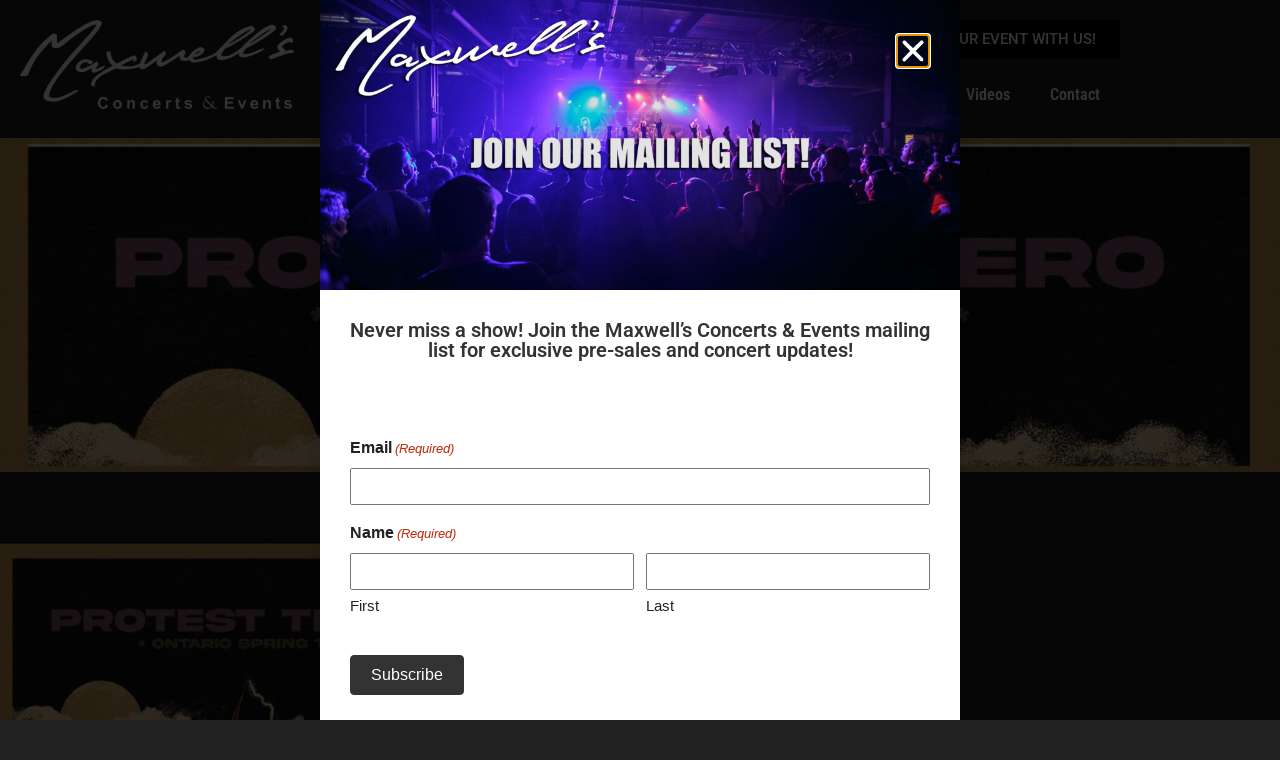

--- FILE ---
content_type: text/css
request_url: https://maxwellswaterloo.com/wp-content/themes/elementor/style.css?ver=all
body_size: 509
content:
/*  
Theme Name: Maxwells Waterloo
Theme URI: https://www.alexleuschner.com
Version: 1.0.0
Author: Alex Leuschner

COLOR SCHEME


*/

body {
	margin: 0;
	font-family: 'Open Sans', sans-serif;
	color: #555;
}

.container {
	width: 1140px;
	margin: 0 auto;
}

.flex {
	display: flex;
}

.container .content {
	width: 70%;
	margin-right: 3%;
}

.container .sidebar {
	width: 30%;
	margin-left: 3%;
}

a.btn {
	font-size: 1.4em;
	font-weight: 300;
	text-transform: uppercase;
	padding: 10px 20px;
	color: #fff;
	text-align: center;
	text-decoration: none;
}

a.btn:link, a.btn:visited {
	background-color: black;
}

a.btn:hover {
	background-color: #333;
}

.post-password-form {
	width: 50%;
	margin: 0 auto;
}

.post-password-form label {
	font-size: 0.9em;
	text-transform: uppercase;
}

.post-password-form input {
	border: none;
	background-color: #eee;
	padding: 5px 10px;
}

.elementor-image-gallery .gallery img {
	border: 0px !important;
}

.elementor-text-editor p {
	margin-top: 0;
}

--- FILE ---
content_type: text/css
request_url: https://maxwellswaterloo.com/wp-content/uploads/elementor/css/post-3912.css?ver=1768982055
body_size: 502
content:
.elementor-kit-3912{--e-global-color-primary:#FFFFFF;--e-global-color-secondary:#FFFFFF;--e-global-color-text:#FFFFFF;--e-global-color-accent:#4561A7;--e-global-color-1c6a997c:#333333;--e-global-color-34bd7104:#54595F;--e-global-color-181fdba8:#7A7A7A;--e-global-color-321a5428:#000;--e-global-color-6b8541dd:#FFF;--e-global-color-b7c61ec:#222222;--e-global-color-cb97ed9:#2D3F6C;--e-global-typography-primary-font-family:"Roboto";--e-global-typography-primary-font-weight:600;--e-global-typography-secondary-font-family:"Roboto";--e-global-typography-secondary-font-weight:400;--e-global-typography-text-font-family:"Roboto";--e-global-typography-text-font-weight:400;--e-global-typography-accent-font-family:"Roboto";--e-global-typography-accent-font-weight:500;color:#FFFFFF;}.elementor-kit-3912 e-page-transition{background-color:#FFBC7D;}.elementor-kit-3912 a{color:var( --e-global-color-primary );}.elementor-kit-3912 a:hover{color:var( --e-global-color-cb97ed9 );}.elementor-kit-3912 h1{color:#FFFFFF;}.elementor-kit-3912 h2{color:#FFFFFF;}.elementor-section.elementor-section-boxed > .elementor-container{max-width:1140px;}.e-con{--container-max-width:1140px;}.elementor-widget:not(:last-child){--kit-widget-spacing:20px;}.elementor-element{--widgets-spacing:20px 20px;--widgets-spacing-row:20px;--widgets-spacing-column:20px;}{}h1.entry-title{display:var(--page-title-display);}@media(max-width:1024px){.elementor-section.elementor-section-boxed > .elementor-container{max-width:1024px;}.e-con{--container-max-width:1024px;}}@media(max-width:767px){.elementor-section.elementor-section-boxed > .elementor-container{max-width:767px;}.e-con{--container-max-width:767px;}}

--- FILE ---
content_type: text/css
request_url: https://maxwellswaterloo.com/wp-content/uploads/elementor/css/post-5792.css?ver=1768982055
body_size: 715
content:
.elementor-5792 .elementor-element.elementor-element-8289d2e{--display:flex;--gap:5px 5px;--row-gap:5px;--column-gap:5px;--padding-top:0px;--padding-bottom:0px;--padding-left:0px;--padding-right:0px;}.elementor-widget-image .widget-image-caption{color:var( --e-global-color-text );font-family:var( --e-global-typography-text-font-family ), Sans-serif;font-weight:var( --e-global-typography-text-font-weight );}.elementor-widget-heading .elementor-heading-title{font-family:var( --e-global-typography-primary-font-family ), Sans-serif;font-weight:var( --e-global-typography-primary-font-weight );color:var( --e-global-color-primary );}.elementor-5792 .elementor-element.elementor-element-3ad0ae3{padding:30px 30px 30px 30px;text-align:center;}.elementor-5792 .elementor-element.elementor-element-3ad0ae3 .elementor-heading-title{font-family:"Roboto", Sans-serif;font-size:20px;font-weight:600;color:var( --e-global-color-1c6a997c );}.elementor-5792 .elementor-element.elementor-element-2f020f7{padding:30px 30px 30px 30px;}#elementor-popup-modal-5792{background-color:rgba(0,0,0,.8);justify-content:center;align-items:center;pointer-events:all;}#elementor-popup-modal-5792 .dialog-message{width:640px;height:auto;padding:0px 0px 0px 0px;}#elementor-popup-modal-5792 .dialog-close-button{display:flex;top:5%;font-size:30px;}#elementor-popup-modal-5792 .dialog-widget-content{box-shadow:2px 8px 23px 3px rgba(0,0,0,0.2);margin:0px 0px 0px 0px;}body:not(.rtl) #elementor-popup-modal-5792 .dialog-close-button{right:5%;}body.rtl #elementor-popup-modal-5792 .dialog-close-button{left:5%;}#elementor-popup-modal-5792 .dialog-close-button i{color:var( --e-global-color-primary );}#elementor-popup-modal-5792 .dialog-close-button svg{fill:var( --e-global-color-primary );}/* Start custom CSS for shortcode, class: .elementor-element-2f020f7 */.elementor-5792 .elementor-element.elementor-element-2f020f7 .gfield_label,
.elementor-5792 .elementor-element.elementor-element-2f020f7 .gform-field-label--type-sub {
    color: #222;
}
.elementor-5792 .elementor-element.elementor-element-2f020f7 .gform_button {
    background-color: #333;
    padding: 10px 20px;
    border-radius: 4px;
    border: solid 1px #333;
    color: #fff;
    margin-top: 16px;
    font-size: 16px;
}
.elementor-5792 .elementor-element.elementor-element-2f020f7 .gform_button:hover {
    background-color: #000;
}/* End custom CSS */

--- FILE ---
content_type: text/css
request_url: https://maxwellswaterloo.com/wp-content/uploads/elementor/css/post-3566.css?ver=1768982055
body_size: 1519
content:
.elementor-3566 .elementor-element.elementor-element-83e3205{--display:flex;--flex-direction:row;--container-widget-width:initial;--container-widget-height:100%;--container-widget-flex-grow:1;--container-widget-align-self:stretch;--flex-wrap-mobile:wrap;}.elementor-widget-image .widget-image-caption{color:var( --e-global-color-text );font-family:var( --e-global-typography-text-font-family ), Sans-serif;font-weight:var( --e-global-typography-text-font-weight );}.elementor-3566 .elementor-element.elementor-element-e66c335{width:var( --container-widget-width, 23.839% );max-width:23.839%;--container-widget-width:23.839%;--container-widget-flex-grow:0;}.elementor-3566 .elementor-element.elementor-element-e66c335.elementor-element{--align-self:center;--flex-grow:0;--flex-shrink:0;}.elementor-3566 .elementor-element.elementor-element-91d50d8{--display:flex;}.elementor-widget-button .elementor-button{background-color:var( --e-global-color-accent );font-family:var( --e-global-typography-accent-font-family ), Sans-serif;font-weight:var( --e-global-typography-accent-font-weight );}.elementor-3566 .elementor-element.elementor-element-29c0f46 .elementor-button{background-color:#000000;text-transform:uppercase;fill:var( --e-global-color-text );color:var( --e-global-color-text );}.elementor-3566 .elementor-element.elementor-element-29c0f46 .elementor-button:hover, .elementor-3566 .elementor-element.elementor-element-29c0f46 .elementor-button:focus{background-color:#333333;color:var( --e-global-color-text );}.elementor-3566 .elementor-element.elementor-element-29c0f46.elementor-element{--flex-grow:0;--flex-shrink:0;}.elementor-3566 .elementor-element.elementor-element-29c0f46 .elementor-button:hover svg, .elementor-3566 .elementor-element.elementor-element-29c0f46 .elementor-button:focus svg{fill:var( --e-global-color-text );}.elementor-widget-nav-menu .elementor-nav-menu .elementor-item{font-family:var( --e-global-typography-primary-font-family ), Sans-serif;font-weight:var( --e-global-typography-primary-font-weight );}.elementor-widget-nav-menu .elementor-nav-menu--main .elementor-item{color:var( --e-global-color-text );fill:var( --e-global-color-text );}.elementor-widget-nav-menu .elementor-nav-menu--main .elementor-item:hover,
					.elementor-widget-nav-menu .elementor-nav-menu--main .elementor-item.elementor-item-active,
					.elementor-widget-nav-menu .elementor-nav-menu--main .elementor-item.highlighted,
					.elementor-widget-nav-menu .elementor-nav-menu--main .elementor-item:focus{color:var( --e-global-color-accent );fill:var( --e-global-color-accent );}.elementor-widget-nav-menu .elementor-nav-menu--main:not(.e--pointer-framed) .elementor-item:before,
					.elementor-widget-nav-menu .elementor-nav-menu--main:not(.e--pointer-framed) .elementor-item:after{background-color:var( --e-global-color-accent );}.elementor-widget-nav-menu .e--pointer-framed .elementor-item:before,
					.elementor-widget-nav-menu .e--pointer-framed .elementor-item:after{border-color:var( --e-global-color-accent );}.elementor-widget-nav-menu{--e-nav-menu-divider-color:var( --e-global-color-text );}.elementor-widget-nav-menu .elementor-nav-menu--dropdown .elementor-item, .elementor-widget-nav-menu .elementor-nav-menu--dropdown  .elementor-sub-item{font-family:var( --e-global-typography-accent-font-family ), Sans-serif;font-weight:var( --e-global-typography-accent-font-weight );}.elementor-3566 .elementor-element.elementor-element-1245993 .elementor-menu-toggle{margin-left:auto;background-color:#FFFFFF;}.elementor-3566 .elementor-element.elementor-element-1245993 .elementor-nav-menu .elementor-item{font-family:"Roboto Condensed", Sans-serif;font-size:16px;}.elementor-3566 .elementor-element.elementor-element-1245993 .elementor-nav-menu--main .elementor-item{color:#FFFFFF;fill:#FFFFFF;}.elementor-3566 .elementor-element.elementor-element-1245993 .elementor-nav-menu--main .elementor-item:hover,
					.elementor-3566 .elementor-element.elementor-element-1245993 .elementor-nav-menu--main .elementor-item.elementor-item-active,
					.elementor-3566 .elementor-element.elementor-element-1245993 .elementor-nav-menu--main .elementor-item.highlighted,
					.elementor-3566 .elementor-element.elementor-element-1245993 .elementor-nav-menu--main .elementor-item:focus{color:#fff;}.elementor-3566 .elementor-element.elementor-element-1245993 .elementor-nav-menu--main:not(.e--pointer-framed) .elementor-item:before,
					.elementor-3566 .elementor-element.elementor-element-1245993 .elementor-nav-menu--main:not(.e--pointer-framed) .elementor-item:after{background-color:#000000;}.elementor-3566 .elementor-element.elementor-element-1245993 .e--pointer-framed .elementor-item:before,
					.elementor-3566 .elementor-element.elementor-element-1245993 .e--pointer-framed .elementor-item:after{border-color:#000000;}.elementor-3566 .elementor-element.elementor-element-1245993 .elementor-nav-menu--main .elementor-item.elementor-item-active{color:#FFFFFF;}.elementor-3566 .elementor-element.elementor-element-1245993 .elementor-nav-menu--main:not(.e--pointer-framed) .elementor-item.elementor-item-active:before,
					.elementor-3566 .elementor-element.elementor-element-1245993 .elementor-nav-menu--main:not(.e--pointer-framed) .elementor-item.elementor-item-active:after{background-color:#000000;}.elementor-3566 .elementor-element.elementor-element-1245993 .e--pointer-framed .elementor-item.elementor-item-active:before,
					.elementor-3566 .elementor-element.elementor-element-1245993 .e--pointer-framed .elementor-item.elementor-item-active:after{border-color:#000000;}.elementor-3566 .elementor-element.elementor-element-1245993{--e-nav-menu-horizontal-menu-item-margin:calc( 4px / 2 );--nav-menu-icon-size:24px;}.elementor-3566 .elementor-element.elementor-element-1245993 .elementor-nav-menu--main:not(.elementor-nav-menu--layout-horizontal) .elementor-nav-menu > li:not(:last-child){margin-bottom:4px;}.elementor-3566 .elementor-element.elementor-element-1245993 .elementor-item:before{border-radius:3px;}.elementor-3566 .elementor-element.elementor-element-1245993 .e--animation-shutter-in-horizontal .elementor-item:before{border-radius:3px 3px 0 0;}.elementor-3566 .elementor-element.elementor-element-1245993 .e--animation-shutter-in-horizontal .elementor-item:after{border-radius:0 0 3px 3px;}.elementor-3566 .elementor-element.elementor-element-1245993 .e--animation-shutter-in-vertical .elementor-item:before{border-radius:0 3px 3px 0;}.elementor-3566 .elementor-element.elementor-element-1245993 .e--animation-shutter-in-vertical .elementor-item:after{border-radius:3px 0 0 3px;}.elementor-3566 .elementor-element.elementor-element-1245993 .elementor-nav-menu--dropdown a, .elementor-3566 .elementor-element.elementor-element-1245993 .elementor-menu-toggle{color:#FFFFFF;fill:#FFFFFF;}.elementor-3566 .elementor-element.elementor-element-1245993 .elementor-nav-menu--dropdown{background-color:#444444;}.elementor-3566 .elementor-element.elementor-element-1245993 .elementor-nav-menu--dropdown a:hover,
					.elementor-3566 .elementor-element.elementor-element-1245993 .elementor-nav-menu--dropdown a:focus,
					.elementor-3566 .elementor-element.elementor-element-1245993 .elementor-nav-menu--dropdown a.elementor-item-active,
					.elementor-3566 .elementor-element.elementor-element-1245993 .elementor-nav-menu--dropdown a.highlighted,
					.elementor-3566 .elementor-element.elementor-element-1245993 .elementor-menu-toggle:hover,
					.elementor-3566 .elementor-element.elementor-element-1245993 .elementor-menu-toggle:focus{color:#FFFFFF;}.elementor-3566 .elementor-element.elementor-element-1245993 .elementor-nav-menu--dropdown a:hover,
					.elementor-3566 .elementor-element.elementor-element-1245993 .elementor-nav-menu--dropdown a:focus,
					.elementor-3566 .elementor-element.elementor-element-1245993 .elementor-nav-menu--dropdown a.elementor-item-active,
					.elementor-3566 .elementor-element.elementor-element-1245993 .elementor-nav-menu--dropdown a.highlighted{background-color:#333333;}.elementor-3566 .elementor-element.elementor-element-1245993 .elementor-nav-menu--dropdown a.elementor-item-active{color:#FFFFFF;background-color:#333333;}.elementor-3566 .elementor-element.elementor-element-1245993 .elementor-nav-menu--dropdown .elementor-item, .elementor-3566 .elementor-element.elementor-element-1245993 .elementor-nav-menu--dropdown  .elementor-sub-item{font-family:"Roboto Condensed", Sans-serif;font-weight:400;}.elementor-3566 .elementor-element.elementor-element-1245993 div.elementor-menu-toggle{color:#333333;}.elementor-3566 .elementor-element.elementor-element-1245993 div.elementor-menu-toggle svg{fill:#333333;}.elementor-theme-builder-content-area{height:400px;}.elementor-location-header:before, .elementor-location-footer:before{content:"";display:table;clear:both;}@media(max-width:1024px){.elementor-3566 .elementor-element.elementor-element-e66c335{width:var( --container-widget-width, 211px );max-width:211px;--container-widget-width:211px;--container-widget-flex-grow:0;}.elementor-3566 .elementor-element.elementor-element-91d50d8{--flex-direction:row;--container-widget-width:calc( ( 1 - var( --container-widget-flex-grow ) ) * 100% );--container-widget-height:100%;--container-widget-flex-grow:1;--container-widget-align-self:stretch;--flex-wrap-mobile:wrap;--justify-content:flex-end;--align-items:center;}}@media(max-width:767px){.elementor-3566 .elementor-element.elementor-element-83e3205{--justify-content:center;--align-items:center;--container-widget-width:calc( ( 1 - var( --container-widget-flex-grow ) ) * 100% );--gap:10px 10px;--row-gap:10px;--column-gap:10px;}.elementor-3566 .elementor-element.elementor-element-e66c335{--container-widget-width:240px;--container-widget-flex-grow:0;width:var( --container-widget-width, 240px );max-width:240px;}.elementor-3566 .elementor-element.elementor-element-e66c335 img{width:90%;}.elementor-3566 .elementor-element.elementor-element-91d50d8{--justify-content:center;--gap:0px 0px;--row-gap:0px;--column-gap:0px;--flex-wrap:nowrap;}.elementor-3566 .elementor-element.elementor-element-29c0f46{width:initial;max-width:initial;margin:0px 20px calc(var(--kit-widget-spacing, 0px) + 0px) 0px;}.elementor-3566 .elementor-element.elementor-element-1245993{width:auto;max-width:auto;margin:0px 0px calc(var(--kit-widget-spacing, 0px) + 0px) 0px;padding:0px 0px 0px 0px;--nav-menu-icon-size:24px;}.elementor-3566 .elementor-element.elementor-element-1245993 .elementor-nav-menu--dropdown .elementor-item, .elementor-3566 .elementor-element.elementor-element-1245993 .elementor-nav-menu--dropdown  .elementor-sub-item{font-size:20px;}.elementor-3566 .elementor-element.elementor-element-1245993 .elementor-nav-menu--dropdown a{padding-left:30px;padding-right:30px;padding-top:12px;padding-bottom:12px;}}/* Start custom CSS */body {
    margin: 0;
    background-color: #222222;
}

.elementor-text-editor p a:link, .elementor-text-editor p a:visited, .elementor-text-editor ul li a:link, .elementor-text-editor ul li a:link {
    color: #4561A7;
    font-weight: 700;
}

.elementor-text-editor p a:hover, .elementor-text-editor ul li a:hover {
    color: #777;
}/* End custom CSS */

--- FILE ---
content_type: text/css
request_url: https://maxwellswaterloo.com/wp-content/uploads/elementor/css/post-4042.css?ver=1768982055
body_size: 1013
content:
.elementor-4042 .elementor-element.elementor-element-0905bbf:not(.elementor-motion-effects-element-type-background), .elementor-4042 .elementor-element.elementor-element-0905bbf > .elementor-motion-effects-container > .elementor-motion-effects-layer{background-color:#0A0A0A;}.elementor-4042 .elementor-element.elementor-element-0905bbf{transition:background 0.3s, border 0.3s, border-radius 0.3s, box-shadow 0.3s;margin-top:60px;margin-bottom:0px;}.elementor-4042 .elementor-element.elementor-element-0905bbf > .elementor-background-overlay{transition:background 0.3s, border-radius 0.3s, opacity 0.3s;}.elementor-widget-heading .elementor-heading-title{font-family:var( --e-global-typography-primary-font-family ), Sans-serif;font-weight:var( --e-global-typography-primary-font-weight );color:var( --e-global-color-primary );}.elementor-4042 .elementor-element.elementor-element-638cc7f{text-align:start;}.elementor-4042 .elementor-element.elementor-element-638cc7f .elementor-heading-title{font-family:"Roboto Condensed", Sans-serif;font-size:24px;font-weight:500;text-transform:uppercase;color:#FFFFFF;}.elementor-4042 .elementor-element.elementor-element-8c3d816{text-align:start;}.elementor-4042 .elementor-element.elementor-element-8c3d816 .elementor-heading-title{font-family:"Roboto Condensed", Sans-serif;font-size:16px;font-weight:400;color:#FFFFFF;}.elementor-widget-icon-list .elementor-icon-list-item:not(:last-child):after{border-color:var( --e-global-color-text );}.elementor-widget-icon-list .elementor-icon-list-icon i{color:var( --e-global-color-primary );}.elementor-widget-icon-list .elementor-icon-list-icon svg{fill:var( --e-global-color-primary );}.elementor-widget-icon-list .elementor-icon-list-item > .elementor-icon-list-text, .elementor-widget-icon-list .elementor-icon-list-item > a{font-family:var( --e-global-typography-text-font-family ), Sans-serif;font-weight:var( --e-global-typography-text-font-weight );}.elementor-widget-icon-list .elementor-icon-list-text{color:var( --e-global-color-secondary );}.elementor-4042 .elementor-element.elementor-element-29142a1 .elementor-icon-list-items:not(.elementor-inline-items) .elementor-icon-list-item:not(:last-child){padding-block-end:calc(10px/2);}.elementor-4042 .elementor-element.elementor-element-29142a1 .elementor-icon-list-items:not(.elementor-inline-items) .elementor-icon-list-item:not(:first-child){margin-block-start:calc(10px/2);}.elementor-4042 .elementor-element.elementor-element-29142a1 .elementor-icon-list-items.elementor-inline-items .elementor-icon-list-item{margin-inline:calc(10px/2);}.elementor-4042 .elementor-element.elementor-element-29142a1 .elementor-icon-list-items.elementor-inline-items{margin-inline:calc(-10px/2);}.elementor-4042 .elementor-element.elementor-element-29142a1 .elementor-icon-list-items.elementor-inline-items .elementor-icon-list-item:after{inset-inline-end:calc(-10px/2);}.elementor-4042 .elementor-element.elementor-element-29142a1 .elementor-icon-list-icon i{color:#FFFFFF;transition:color 0.3s;}.elementor-4042 .elementor-element.elementor-element-29142a1 .elementor-icon-list-icon svg{fill:#FFFFFF;transition:fill 0.3s;}.elementor-4042 .elementor-element.elementor-element-29142a1 .elementor-icon-list-item:hover .elementor-icon-list-icon i{color:#54595F;}.elementor-4042 .elementor-element.elementor-element-29142a1 .elementor-icon-list-item:hover .elementor-icon-list-icon svg{fill:#54595F;}.elementor-4042 .elementor-element.elementor-element-29142a1{--e-icon-list-icon-size:12px;--icon-vertical-offset:0px;}.elementor-4042 .elementor-element.elementor-element-29142a1 .elementor-icon-list-text{color:#FFFFFF;transition:color 0.3s;}.elementor-4042 .elementor-element.elementor-element-29142a1 .elementor-icon-list-item:hover .elementor-icon-list-text{color:#54595F;}.elementor-4042 .elementor-element.elementor-element-ae5770a{text-align:start;}.elementor-4042 .elementor-element.elementor-element-ae5770a .elementor-heading-title{font-family:"Roboto Condensed", Sans-serif;font-size:13px;font-weight:300;color:#FFFFFF;}.elementor-4042 .elementor-element.elementor-element-9cb0a6e{text-align:start;}.elementor-4042 .elementor-element.elementor-element-9cb0a6e .elementor-heading-title{font-family:"Roboto Condensed", Sans-serif;font-size:13px;font-weight:300;text-transform:uppercase;color:#CCCCCC;}.elementor-bc-flex-widget .elementor-4042 .elementor-element.elementor-element-52f1095.elementor-column .elementor-widget-wrap{align-items:center;}.elementor-4042 .elementor-element.elementor-element-52f1095.elementor-column.elementor-element[data-element_type="column"] > .elementor-widget-wrap.elementor-element-populated{align-content:center;align-items:center;}.elementor-4042 .elementor-element.elementor-element-2a6f5ca .elementor-repeater-item-27147a3.elementor-social-icon{background-color:#000000;}.elementor-4042 .elementor-element.elementor-element-2a6f5ca{--grid-template-columns:repeat(0, auto);text-align:center;--grid-column-gap:18px;--grid-row-gap:0px;}.elementor-theme-builder-content-area{height:400px;}.elementor-location-header:before, .elementor-location-footer:before{content:"";display:table;clear:both;}@media(max-width:767px){.elementor-4042 .elementor-element.elementor-element-638cc7f{text-align:center;}.elementor-4042 .elementor-element.elementor-element-8c3d816{text-align:center;}.elementor-4042 .elementor-element.elementor-element-ae5770a{text-align:center;}.elementor-4042 .elementor-element.elementor-element-9cb0a6e{text-align:center;}}

--- FILE ---
content_type: text/css
request_url: https://maxwellswaterloo.com/wp-content/uploads/elementor/css/post-4024.css?ver=1768982163
body_size: 2533
content:
.elementor-widget-image .widget-image-caption{color:var( --e-global-color-text );font-family:var( --e-global-typography-text-font-family ), Sans-serif;font-weight:var( --e-global-typography-text-font-weight );}.elementor-bc-flex-widget .elementor-4024 .elementor-element.elementor-element-3f035557.elementor-column .elementor-widget-wrap{align-items:flex-end;}.elementor-4024 .elementor-element.elementor-element-3f035557.elementor-column.elementor-element[data-element_type="column"] > .elementor-widget-wrap.elementor-element-populated{align-content:flex-end;align-items:flex-end;}.elementor-4024 .elementor-element.elementor-element-3f035557 > .elementor-widget-wrap > .elementor-widget:not(.elementor-widget__width-auto):not(.elementor-widget__width-initial):not(:last-child):not(.elementor-absolute){--kit-widget-spacing:13px;}.elementor-widget-button .elementor-button{background-color:var( --e-global-color-accent );font-family:var( --e-global-typography-accent-font-family ), Sans-serif;font-weight:var( --e-global-typography-accent-font-weight );}.elementor-4024 .elementor-element.elementor-element-5f325d9f .elementor-button{background-color:#000000;text-transform:uppercase;}.elementor-4024 .elementor-element.elementor-element-5f325d9f .elementor-button:hover, .elementor-4024 .elementor-element.elementor-element-5f325d9f .elementor-button:focus{background-color:#333333;}.elementor-widget-nav-menu .elementor-nav-menu .elementor-item{font-family:var( --e-global-typography-primary-font-family ), Sans-serif;font-weight:var( --e-global-typography-primary-font-weight );}.elementor-widget-nav-menu .elementor-nav-menu--main .elementor-item{color:var( --e-global-color-text );fill:var( --e-global-color-text );}.elementor-widget-nav-menu .elementor-nav-menu--main .elementor-item:hover,
					.elementor-widget-nav-menu .elementor-nav-menu--main .elementor-item.elementor-item-active,
					.elementor-widget-nav-menu .elementor-nav-menu--main .elementor-item.highlighted,
					.elementor-widget-nav-menu .elementor-nav-menu--main .elementor-item:focus{color:var( --e-global-color-accent );fill:var( --e-global-color-accent );}.elementor-widget-nav-menu .elementor-nav-menu--main:not(.e--pointer-framed) .elementor-item:before,
					.elementor-widget-nav-menu .elementor-nav-menu--main:not(.e--pointer-framed) .elementor-item:after{background-color:var( --e-global-color-accent );}.elementor-widget-nav-menu .e--pointer-framed .elementor-item:before,
					.elementor-widget-nav-menu .e--pointer-framed .elementor-item:after{border-color:var( --e-global-color-accent );}.elementor-widget-nav-menu{--e-nav-menu-divider-color:var( --e-global-color-text );}.elementor-widget-nav-menu .elementor-nav-menu--dropdown .elementor-item, .elementor-widget-nav-menu .elementor-nav-menu--dropdown  .elementor-sub-item{font-family:var( --e-global-typography-accent-font-family ), Sans-serif;font-weight:var( --e-global-typography-accent-font-weight );}.elementor-4024 .elementor-element.elementor-element-533755ac .elementor-menu-toggle{margin-left:auto;background-color:#FFFFFF;}.elementor-4024 .elementor-element.elementor-element-533755ac .elementor-nav-menu .elementor-item{font-family:"Roboto Condensed", Sans-serif;font-size:16px;}.elementor-4024 .elementor-element.elementor-element-533755ac .elementor-nav-menu--main .elementor-item{color:#FFFFFF;fill:#FFFFFF;}.elementor-4024 .elementor-element.elementor-element-533755ac .elementor-nav-menu--main .elementor-item:hover,
					.elementor-4024 .elementor-element.elementor-element-533755ac .elementor-nav-menu--main .elementor-item.elementor-item-active,
					.elementor-4024 .elementor-element.elementor-element-533755ac .elementor-nav-menu--main .elementor-item.highlighted,
					.elementor-4024 .elementor-element.elementor-element-533755ac .elementor-nav-menu--main .elementor-item:focus{color:#fff;}.elementor-4024 .elementor-element.elementor-element-533755ac .elementor-nav-menu--main:not(.e--pointer-framed) .elementor-item:before,
					.elementor-4024 .elementor-element.elementor-element-533755ac .elementor-nav-menu--main:not(.e--pointer-framed) .elementor-item:after{background-color:#000000;}.elementor-4024 .elementor-element.elementor-element-533755ac .e--pointer-framed .elementor-item:before,
					.elementor-4024 .elementor-element.elementor-element-533755ac .e--pointer-framed .elementor-item:after{border-color:#000000;}.elementor-4024 .elementor-element.elementor-element-533755ac .elementor-nav-menu--main .elementor-item.elementor-item-active{color:#FFFFFF;}.elementor-4024 .elementor-element.elementor-element-533755ac .elementor-nav-menu--main:not(.e--pointer-framed) .elementor-item.elementor-item-active:before,
					.elementor-4024 .elementor-element.elementor-element-533755ac .elementor-nav-menu--main:not(.e--pointer-framed) .elementor-item.elementor-item-active:after{background-color:#000000;}.elementor-4024 .elementor-element.elementor-element-533755ac .e--pointer-framed .elementor-item.elementor-item-active:before,
					.elementor-4024 .elementor-element.elementor-element-533755ac .e--pointer-framed .elementor-item.elementor-item-active:after{border-color:#000000;}.elementor-4024 .elementor-element.elementor-element-533755ac .elementor-item:before{border-radius:3px;}.elementor-4024 .elementor-element.elementor-element-533755ac .e--animation-shutter-in-horizontal .elementor-item:before{border-radius:3px 3px 0 0;}.elementor-4024 .elementor-element.elementor-element-533755ac .e--animation-shutter-in-horizontal .elementor-item:after{border-radius:0 0 3px 3px;}.elementor-4024 .elementor-element.elementor-element-533755ac .e--animation-shutter-in-vertical .elementor-item:before{border-radius:0 3px 3px 0;}.elementor-4024 .elementor-element.elementor-element-533755ac .e--animation-shutter-in-vertical .elementor-item:after{border-radius:3px 0 0 3px;}.elementor-4024 .elementor-element.elementor-element-533755ac .elementor-nav-menu--dropdown a, .elementor-4024 .elementor-element.elementor-element-533755ac .elementor-menu-toggle{color:#FFFFFF;fill:#FFFFFF;}.elementor-4024 .elementor-element.elementor-element-533755ac .elementor-nav-menu--dropdown{background-color:#54595F;}.elementor-4024 .elementor-element.elementor-element-533755ac .elementor-nav-menu--dropdown a:hover,
					.elementor-4024 .elementor-element.elementor-element-533755ac .elementor-nav-menu--dropdown a:focus,
					.elementor-4024 .elementor-element.elementor-element-533755ac .elementor-nav-menu--dropdown a.elementor-item-active,
					.elementor-4024 .elementor-element.elementor-element-533755ac .elementor-nav-menu--dropdown a.highlighted,
					.elementor-4024 .elementor-element.elementor-element-533755ac .elementor-menu-toggle:hover,
					.elementor-4024 .elementor-element.elementor-element-533755ac .elementor-menu-toggle:focus{color:#FFFFFF;}.elementor-4024 .elementor-element.elementor-element-533755ac .elementor-nav-menu--dropdown a:hover,
					.elementor-4024 .elementor-element.elementor-element-533755ac .elementor-nav-menu--dropdown a:focus,
					.elementor-4024 .elementor-element.elementor-element-533755ac .elementor-nav-menu--dropdown a.elementor-item-active,
					.elementor-4024 .elementor-element.elementor-element-533755ac .elementor-nav-menu--dropdown a.highlighted{background-color:#54595F;}.elementor-4024 .elementor-element.elementor-element-533755ac .elementor-nav-menu--dropdown a.elementor-item-active{color:#FFFFFF;background-color:#54595F;}.elementor-4024 .elementor-element.elementor-element-533755ac .elementor-nav-menu--dropdown .elementor-item, .elementor-4024 .elementor-element.elementor-element-533755ac .elementor-nav-menu--dropdown  .elementor-sub-item{font-family:"Roboto", Sans-serif;font-weight:500;}.elementor-4024 .elementor-element.elementor-element-533755ac div.elementor-menu-toggle{color:#000000;}.elementor-4024 .elementor-element.elementor-element-533755ac div.elementor-menu-toggle svg{fill:#000000;}.elementor-4024 .elementor-element.elementor-element-533755ac div.elementor-menu-toggle:hover, .elementor-4024 .elementor-element.elementor-element-533755ac div.elementor-menu-toggle:focus{color:#000000;}.elementor-4024 .elementor-element.elementor-element-533755ac div.elementor-menu-toggle:hover svg, .elementor-4024 .elementor-element.elementor-element-533755ac div.elementor-menu-toggle:focus svg{fill:#000000;}.elementor-4024 .elementor-element.elementor-element-533755ac .elementor-menu-toggle:hover, .elementor-4024 .elementor-element.elementor-element-533755ac .elementor-menu-toggle:focus{background-color:#FFFFFF;}.elementor-4024 .elementor-element.elementor-element-533755ac{--nav-menu-icon-size:24px;}.elementor-4024 .elementor-element.elementor-element-54662ec:not(.elementor-motion-effects-element-type-background), .elementor-4024 .elementor-element.elementor-element-54662ec > .elementor-motion-effects-container > .elementor-motion-effects-layer{background-color:#0A0A0A;}.elementor-4024 .elementor-element.elementor-element-54662ec{transition:background 0.3s, border 0.3s, border-radius 0.3s, box-shadow 0.3s;}.elementor-4024 .elementor-element.elementor-element-54662ec > .elementor-background-overlay{transition:background 0.3s, border-radius 0.3s, opacity 0.3s;}.elementor-4024 .elementor-element.elementor-element-075c960 img{width:100%;}.elementor-4024 .elementor-element.elementor-element-41492f6{--spacer-size:50px;}.elementor-4024 .elementor-element.elementor-element-3354349 img{box-shadow:0px 0px 10px 0px rgba(0,0,0,0.5);}.elementor-widget-gallery .elementor-gallery-item__title{font-family:var( --e-global-typography-primary-font-family ), Sans-serif;font-weight:var( --e-global-typography-primary-font-weight );}.elementor-widget-gallery .elementor-gallery-item__description{font-family:var( --e-global-typography-text-font-family ), Sans-serif;font-weight:var( --e-global-typography-text-font-weight );}.elementor-widget-gallery{--galleries-title-color-normal:var( --e-global-color-primary );--galleries-title-color-hover:var( --e-global-color-secondary );--galleries-pointer-bg-color-hover:var( --e-global-color-accent );--gallery-title-color-active:var( --e-global-color-secondary );--galleries-pointer-bg-color-active:var( --e-global-color-accent );}.elementor-widget-gallery .elementor-gallery-title{font-family:var( --e-global-typography-primary-font-family ), Sans-serif;font-weight:var( --e-global-typography-primary-font-weight );}.elementor-4024 .elementor-element.elementor-element-b0a7732 .e-gallery-item:hover .elementor-gallery-item__overlay, .elementor-4024 .elementor-element.elementor-element-b0a7732 .e-gallery-item:focus .elementor-gallery-item__overlay{background-color:rgba(0,0,0,0.5);}.elementor-4024 .elementor-element.elementor-element-b0a7732{--image-transition-duration:800ms;--overlay-transition-duration:800ms;--content-text-align:center;--content-padding:20px;--content-transition-duration:800ms;--content-transition-delay:800ms;}.elementor-4024 .elementor-element.elementor-element-65448c1 > .elementor-widget-wrap > .elementor-widget:not(.elementor-widget__width-auto):not(.elementor-widget__width-initial):not(:last-child):not(.elementor-absolute){--kit-widget-spacing:0px;}.elementor-4024 .elementor-element.elementor-element-65448c1 > .elementor-element-populated{margin:0px 0px 0px 30px;--e-column-margin-right:0px;--e-column-margin-left:30px;}.elementor-widget-heading .elementor-heading-title{font-family:var( --e-global-typography-primary-font-family ), Sans-serif;font-weight:var( --e-global-typography-primary-font-weight );color:var( --e-global-color-primary );}.elementor-4024 .elementor-element.elementor-element-da9081a{margin:8px 0px calc(var(--kit-widget-spacing, 0px) + 24px) 0px;padding:0px 0px 10px 0px;text-align:start;}.elementor-4024 .elementor-element.elementor-element-da9081a .elementor-heading-title{font-size:28px;font-weight:400;color:#FFFFFF;}.elementor-widget-icon.elementor-view-stacked .elementor-icon{background-color:var( --e-global-color-primary );}.elementor-widget-icon.elementor-view-framed .elementor-icon, .elementor-widget-icon.elementor-view-default .elementor-icon{color:var( --e-global-color-primary );border-color:var( --e-global-color-primary );}.elementor-widget-icon.elementor-view-framed .elementor-icon, .elementor-widget-icon.elementor-view-default .elementor-icon svg{fill:var( --e-global-color-primary );}.elementor-4024 .elementor-element.elementor-element-cf45517{width:auto;max-width:auto;}.elementor-4024 .elementor-element.elementor-element-cf45517 .elementor-icon-wrapper{text-align:start;}.elementor-4024 .elementor-element.elementor-element-cf45517.elementor-view-stacked .elementor-icon{background-color:#7A7A7A;}.elementor-4024 .elementor-element.elementor-element-cf45517.elementor-view-framed .elementor-icon, .elementor-4024 .elementor-element.elementor-element-cf45517.elementor-view-default .elementor-icon{color:#7A7A7A;border-color:#7A7A7A;}.elementor-4024 .elementor-element.elementor-element-cf45517.elementor-view-framed .elementor-icon, .elementor-4024 .elementor-element.elementor-element-cf45517.elementor-view-default .elementor-icon svg{fill:#7A7A7A;}.elementor-4024 .elementor-element.elementor-element-cf45517 .elementor-icon{font-size:18px;}.elementor-4024 .elementor-element.elementor-element-cf45517 .elementor-icon svg{height:18px;}.elementor-4024 .elementor-element.elementor-element-6f840e3{width:auto;max-width:auto;margin:3px 0px calc(var(--kit-widget-spacing, 0px) + 0px) 8px;}.elementor-4024 .elementor-element.elementor-element-6f840e3 .elementor-heading-title{font-family:"Roboto", Sans-serif;font-size:16px;font-weight:400;color:#FFFFFF;}.elementor-4024 .elementor-element.elementor-element-3a8399d{--spacer-size:10px;}.elementor-4024 .elementor-element.elementor-element-252fdda{width:auto;max-width:auto;}.elementor-4024 .elementor-element.elementor-element-252fdda .elementor-icon-wrapper{text-align:start;}.elementor-4024 .elementor-element.elementor-element-252fdda.elementor-view-stacked .elementor-icon{background-color:#686767;}.elementor-4024 .elementor-element.elementor-element-252fdda.elementor-view-framed .elementor-icon, .elementor-4024 .elementor-element.elementor-element-252fdda.elementor-view-default .elementor-icon{color:#686767;border-color:#686767;}.elementor-4024 .elementor-element.elementor-element-252fdda.elementor-view-framed .elementor-icon, .elementor-4024 .elementor-element.elementor-element-252fdda.elementor-view-default .elementor-icon svg{fill:#686767;}.elementor-4024 .elementor-element.elementor-element-252fdda .elementor-icon{font-size:18px;}.elementor-4024 .elementor-element.elementor-element-252fdda .elementor-icon svg{height:18px;}.elementor-4024 .elementor-element.elementor-element-ce9bfbd{width:auto;max-width:auto;margin:3px 0px calc(var(--kit-widget-spacing, 0px) + 0px) 8px;}.elementor-4024 .elementor-element.elementor-element-ce9bfbd .elementor-heading-title{font-family:"Roboto", Sans-serif;font-size:16px;font-weight:400;color:#FFFFFF;}.elementor-4024 .elementor-element.elementor-element-c2391b7{--spacer-size:10px;}.elementor-4024 .elementor-element.elementor-element-8c96999 .elementor-button{background-color:#2D3F6C;text-transform:uppercase;box-shadow:0px 0px 10px 0px rgba(0, 0, 0, 0.4);}.elementor-4024 .elementor-element.elementor-element-8c96999 .elementor-button:hover, .elementor-4024 .elementor-element.elementor-element-8c96999 .elementor-button:focus{background-color:#333333;}.elementor-4024 .elementor-element.elementor-element-8c96999{margin:26px 0px calc(var(--kit-widget-spacing, 0px) + 36px) 0px;}.elementor-widget-text-editor{font-family:var( --e-global-typography-text-font-family ), Sans-serif;font-weight:var( --e-global-typography-text-font-weight );color:var( --e-global-color-text );}.elementor-widget-text-editor.elementor-drop-cap-view-stacked .elementor-drop-cap{background-color:var( --e-global-color-primary );}.elementor-widget-text-editor.elementor-drop-cap-view-framed .elementor-drop-cap, .elementor-widget-text-editor.elementor-drop-cap-view-default .elementor-drop-cap{color:var( --e-global-color-primary );border-color:var( --e-global-color-primary );}.elementor-4024 .elementor-element.elementor-element-d6a9f76{text-align:start;line-height:1.6em;}.elementor-4024 .elementor-element.elementor-element-17bbfce .elementor-wrapper{--video-aspect-ratio:1.77777;}.elementor-4024 .elementor-element.elementor-element-919ecfc .elementor-wrapper{--video-aspect-ratio:1.77777;}.elementor-4024 .elementor-element.elementor-element-37cd0913:not(.elementor-motion-effects-element-type-background), .elementor-4024 .elementor-element.elementor-element-37cd0913 > .elementor-motion-effects-container > .elementor-motion-effects-layer{background-color:#0A0A0A;}.elementor-4024 .elementor-element.elementor-element-37cd0913{transition:background 0.3s, border 0.3s, border-radius 0.3s, box-shadow 0.3s;margin-top:60px;margin-bottom:0px;}.elementor-4024 .elementor-element.elementor-element-37cd0913 > .elementor-background-overlay{transition:background 0.3s, border-radius 0.3s, opacity 0.3s;}.elementor-4024 .elementor-element.elementor-element-65a6d5bf{text-align:start;}.elementor-4024 .elementor-element.elementor-element-65a6d5bf .elementor-heading-title{font-family:"Roboto Condensed", Sans-serif;font-size:24px;font-weight:500;text-transform:uppercase;color:#FFFFFF;}.elementor-4024 .elementor-element.elementor-element-440ace71{text-align:start;}.elementor-4024 .elementor-element.elementor-element-440ace71 .elementor-heading-title{font-family:"Roboto Condensed", Sans-serif;font-size:16px;font-weight:400;color:#FFFFFF;}.elementor-widget-icon-list .elementor-icon-list-item:not(:last-child):after{border-color:var( --e-global-color-text );}.elementor-widget-icon-list .elementor-icon-list-icon i{color:var( --e-global-color-primary );}.elementor-widget-icon-list .elementor-icon-list-icon svg{fill:var( --e-global-color-primary );}.elementor-widget-icon-list .elementor-icon-list-item > .elementor-icon-list-text, .elementor-widget-icon-list .elementor-icon-list-item > a{font-family:var( --e-global-typography-text-font-family ), Sans-serif;font-weight:var( --e-global-typography-text-font-weight );}.elementor-widget-icon-list .elementor-icon-list-text{color:var( --e-global-color-secondary );}.elementor-4024 .elementor-element.elementor-element-84671ec .elementor-icon-list-items:not(.elementor-inline-items) .elementor-icon-list-item:not(:last-child){padding-block-end:calc(10px/2);}.elementor-4024 .elementor-element.elementor-element-84671ec .elementor-icon-list-items:not(.elementor-inline-items) .elementor-icon-list-item:not(:first-child){margin-block-start:calc(10px/2);}.elementor-4024 .elementor-element.elementor-element-84671ec .elementor-icon-list-items.elementor-inline-items .elementor-icon-list-item{margin-inline:calc(10px/2);}.elementor-4024 .elementor-element.elementor-element-84671ec .elementor-icon-list-items.elementor-inline-items{margin-inline:calc(-10px/2);}.elementor-4024 .elementor-element.elementor-element-84671ec .elementor-icon-list-items.elementor-inline-items .elementor-icon-list-item:after{inset-inline-end:calc(-10px/2);}.elementor-4024 .elementor-element.elementor-element-84671ec .elementor-icon-list-icon i{color:#FFFFFF;transition:color 0.3s;}.elementor-4024 .elementor-element.elementor-element-84671ec .elementor-icon-list-icon svg{fill:#FFFFFF;transition:fill 0.3s;}.elementor-4024 .elementor-element.elementor-element-84671ec .elementor-icon-list-item:hover .elementor-icon-list-icon i{color:#54595F;}.elementor-4024 .elementor-element.elementor-element-84671ec .elementor-icon-list-item:hover .elementor-icon-list-icon svg{fill:#54595F;}.elementor-4024 .elementor-element.elementor-element-84671ec{--e-icon-list-icon-size:12px;--icon-vertical-offset:0px;}.elementor-4024 .elementor-element.elementor-element-84671ec .elementor-icon-list-text{color:#FFFFFF;transition:color 0.3s;}.elementor-4024 .elementor-element.elementor-element-84671ec .elementor-icon-list-item:hover .elementor-icon-list-text{color:#54595F;}.elementor-4024 .elementor-element.elementor-element-42997a96{text-align:start;}.elementor-4024 .elementor-element.elementor-element-42997a96 .elementor-heading-title{font-family:"Roboto Condensed", Sans-serif;font-size:13px;font-weight:300;color:#FFFFFF;}.elementor-4024 .elementor-element.elementor-element-55eaaa2c{text-align:start;}.elementor-4024 .elementor-element.elementor-element-55eaaa2c .elementor-heading-title{font-family:"Roboto Condensed", Sans-serif;font-size:13px;font-weight:300;text-transform:uppercase;color:#CCCCCC;}.elementor-bc-flex-widget .elementor-4024 .elementor-element.elementor-element-429e6bee.elementor-column .elementor-widget-wrap{align-items:center;}.elementor-4024 .elementor-element.elementor-element-429e6bee.elementor-column.elementor-element[data-element_type="column"] > .elementor-widget-wrap.elementor-element-populated{align-content:center;align-items:center;}.elementor-4024 .elementor-element.elementor-element-4bb2b8a4 .elementor-repeater-item-27147a3.elementor-social-icon{background-color:#000000;}.elementor-4024 .elementor-element.elementor-element-4bb2b8a4{--grid-template-columns:repeat(0, auto);text-align:center;--grid-column-gap:18px;--grid-row-gap:0px;}@media(max-width:767px){.elementor-4024 .elementor-element.elementor-element-3f035557.elementor-column > .elementor-widget-wrap{justify-content:center;}.elementor-4024 .elementor-element.elementor-element-5f325d9f{width:auto;max-width:auto;margin:0px 20px calc(var(--kit-widget-spacing, 0px) + 0px) 0px;}.elementor-4024 .elementor-element.elementor-element-533755ac{width:auto;max-width:auto;margin:0px 0px calc(var(--kit-widget-spacing, 0px) + 15px) 0px;padding:0px 0px 0px 0px;}.elementor-4024 .elementor-element.elementor-element-65448c1.elementor-column > .elementor-widget-wrap{justify-content:flex-start;}.elementor-4024 .elementor-element.elementor-element-65448c1 > .elementor-element-populated{margin:16px 16px 16px 16px;--e-column-margin-right:16px;--e-column-margin-left:16px;}.elementor-4024 .elementor-element.elementor-element-da9081a{margin:8px 0px calc(var(--kit-widget-spacing, 0px) + 24px) 0px;padding:0px 0px 14px 0px;text-align:start;}.elementor-4024 .elementor-element.elementor-element-d6a9f76{text-align:start;}.elementor-4024 .elementor-element.elementor-element-65a6d5bf{text-align:center;}.elementor-4024 .elementor-element.elementor-element-440ace71{text-align:center;}.elementor-4024 .elementor-element.elementor-element-42997a96{text-align:center;}.elementor-4024 .elementor-element.elementor-element-55eaaa2c{text-align:center;}}@media(min-width:768px){.elementor-4024 .elementor-element.elementor-element-7c1ea095{width:27.544%;}.elementor-4024 .elementor-element.elementor-element-3f035557{width:72.456%;}}